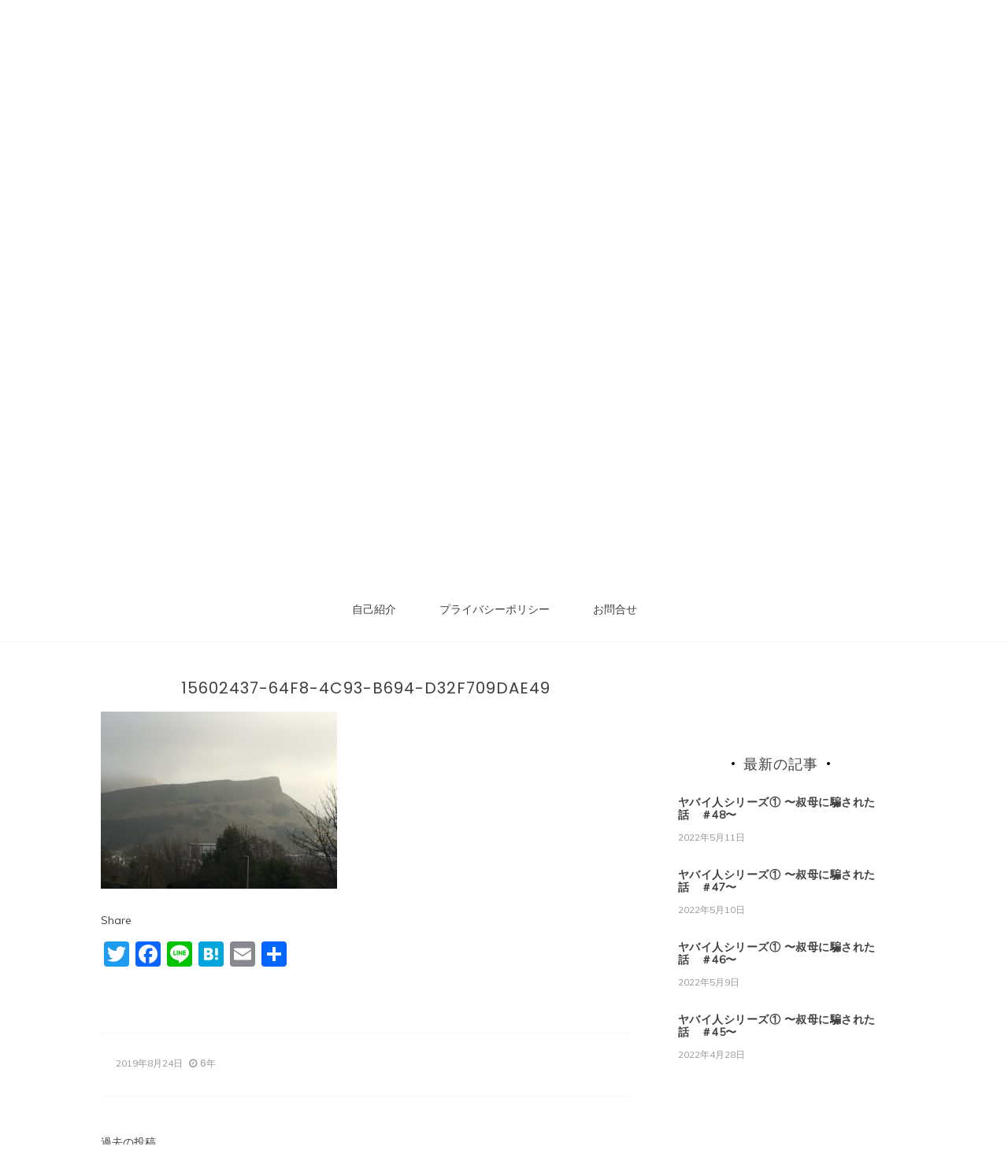

--- FILE ---
content_type: text/html; charset=UTF-8
request_url: https://kuon-kaito.com/15602437-64f8-4c93-b694-d32f709dae49/
body_size: 14156
content:

<!doctype html>
<html dir="ltr" lang="ja" prefix="og: https://ogp.me/ns#">
<head>
	<meta charset="UTF-8">
	<link rel="profile" href="https://gmpg.org/xfn/11">
	<meta name="viewport" content="width=device-width, initial-scale=1, shrink-to-fit=no">	
	<title>15602437-64F8-4C93-B694-D32F709DAE49 | お独り様の極め方</title>
	<style>img:is([sizes="auto" i], [sizes^="auto," i]) { contain-intrinsic-size: 3000px 1500px }</style>
	
		<!-- All in One SEO 4.8.5 - aioseo.com -->
	<meta name="robots" content="max-image-preview:large" />
	<meta name="author" content="久遠　海音"/>
	<link rel="canonical" href="https://kuon-kaito.com/15602437-64f8-4c93-b694-d32f709dae49/" />
	<meta name="generator" content="All in One SEO (AIOSEO) 4.8.5" />
		<meta property="og:locale" content="ja_JP" />
		<meta property="og:site_name" content="お独り様の極め方" />
		<meta property="og:type" content="article" />
		<meta property="og:title" content="15602437-64F8-4C93-B694-D32F709DAE49 | お独り様の極め方" />
		<meta property="og:url" content="https://kuon-kaito.com/15602437-64f8-4c93-b694-d32f709dae49/" />
		<meta property="article:published_time" content="2019-08-24T04:24:25+00:00" />
		<meta property="article:modified_time" content="2019-08-24T04:24:25+00:00" />
		<meta name="twitter:card" content="summary_large_image" />
		<meta name="twitter:site" content="@＠kuon_kaito_" />
		<meta name="twitter:title" content="15602437-64F8-4C93-B694-D32F709DAE49 | お独り様の極め方" />
		<meta name="twitter:creator" content="@kuon_kaito_" />
		<!-- All in One SEO -->

<link rel='dns-prefetch' href='//webfonts.xserver.jp' />
<link rel='dns-prefetch' href='//static.addtoany.com' />
<link rel='dns-prefetch' href='//fonts.googleapis.com' />
<link rel="alternate" type="application/rss+xml" title="お独り様の極め方 &raquo; フィード" href="https://kuon-kaito.com/feed/" />
<link rel="alternate" type="application/rss+xml" title="お独り様の極め方 &raquo; コメントフィード" href="https://kuon-kaito.com/comments/feed/" />
<link rel="alternate" type="application/rss+xml" title="お独り様の極め方 &raquo; 15602437-64F8-4C93-B694-D32F709DAE49 のコメントのフィード" href="https://kuon-kaito.com/feed/?attachment_id=245" />
<script type="text/javascript">
/* <![CDATA[ */
window._wpemojiSettings = {"baseUrl":"https:\/\/s.w.org\/images\/core\/emoji\/16.0.1\/72x72\/","ext":".png","svgUrl":"https:\/\/s.w.org\/images\/core\/emoji\/16.0.1\/svg\/","svgExt":".svg","source":{"concatemoji":"https:\/\/kuon-kaito.com\/wp-includes\/js\/wp-emoji-release.min.js?ver=6.8.3"}};
/*! This file is auto-generated */
!function(s,n){var o,i,e;function c(e){try{var t={supportTests:e,timestamp:(new Date).valueOf()};sessionStorage.setItem(o,JSON.stringify(t))}catch(e){}}function p(e,t,n){e.clearRect(0,0,e.canvas.width,e.canvas.height),e.fillText(t,0,0);var t=new Uint32Array(e.getImageData(0,0,e.canvas.width,e.canvas.height).data),a=(e.clearRect(0,0,e.canvas.width,e.canvas.height),e.fillText(n,0,0),new Uint32Array(e.getImageData(0,0,e.canvas.width,e.canvas.height).data));return t.every(function(e,t){return e===a[t]})}function u(e,t){e.clearRect(0,0,e.canvas.width,e.canvas.height),e.fillText(t,0,0);for(var n=e.getImageData(16,16,1,1),a=0;a<n.data.length;a++)if(0!==n.data[a])return!1;return!0}function f(e,t,n,a){switch(t){case"flag":return n(e,"\ud83c\udff3\ufe0f\u200d\u26a7\ufe0f","\ud83c\udff3\ufe0f\u200b\u26a7\ufe0f")?!1:!n(e,"\ud83c\udde8\ud83c\uddf6","\ud83c\udde8\u200b\ud83c\uddf6")&&!n(e,"\ud83c\udff4\udb40\udc67\udb40\udc62\udb40\udc65\udb40\udc6e\udb40\udc67\udb40\udc7f","\ud83c\udff4\u200b\udb40\udc67\u200b\udb40\udc62\u200b\udb40\udc65\u200b\udb40\udc6e\u200b\udb40\udc67\u200b\udb40\udc7f");case"emoji":return!a(e,"\ud83e\udedf")}return!1}function g(e,t,n,a){var r="undefined"!=typeof WorkerGlobalScope&&self instanceof WorkerGlobalScope?new OffscreenCanvas(300,150):s.createElement("canvas"),o=r.getContext("2d",{willReadFrequently:!0}),i=(o.textBaseline="top",o.font="600 32px Arial",{});return e.forEach(function(e){i[e]=t(o,e,n,a)}),i}function t(e){var t=s.createElement("script");t.src=e,t.defer=!0,s.head.appendChild(t)}"undefined"!=typeof Promise&&(o="wpEmojiSettingsSupports",i=["flag","emoji"],n.supports={everything:!0,everythingExceptFlag:!0},e=new Promise(function(e){s.addEventListener("DOMContentLoaded",e,{once:!0})}),new Promise(function(t){var n=function(){try{var e=JSON.parse(sessionStorage.getItem(o));if("object"==typeof e&&"number"==typeof e.timestamp&&(new Date).valueOf()<e.timestamp+604800&&"object"==typeof e.supportTests)return e.supportTests}catch(e){}return null}();if(!n){if("undefined"!=typeof Worker&&"undefined"!=typeof OffscreenCanvas&&"undefined"!=typeof URL&&URL.createObjectURL&&"undefined"!=typeof Blob)try{var e="postMessage("+g.toString()+"("+[JSON.stringify(i),f.toString(),p.toString(),u.toString()].join(",")+"));",a=new Blob([e],{type:"text/javascript"}),r=new Worker(URL.createObjectURL(a),{name:"wpTestEmojiSupports"});return void(r.onmessage=function(e){c(n=e.data),r.terminate(),t(n)})}catch(e){}c(n=g(i,f,p,u))}t(n)}).then(function(e){for(var t in e)n.supports[t]=e[t],n.supports.everything=n.supports.everything&&n.supports[t],"flag"!==t&&(n.supports.everythingExceptFlag=n.supports.everythingExceptFlag&&n.supports[t]);n.supports.everythingExceptFlag=n.supports.everythingExceptFlag&&!n.supports.flag,n.DOMReady=!1,n.readyCallback=function(){n.DOMReady=!0}}).then(function(){return e}).then(function(){var e;n.supports.everything||(n.readyCallback(),(e=n.source||{}).concatemoji?t(e.concatemoji):e.wpemoji&&e.twemoji&&(t(e.twemoji),t(e.wpemoji)))}))}((window,document),window._wpemojiSettings);
/* ]]> */
</script>
<!-- kuon-kaito.com is managing ads with Advanced Ads --><script id="kaito-ready">
			window.advanced_ads_ready=function(e,a){a=a||"complete";var d=function(e){return"interactive"===a?"loading"!==e:"complete"===e};d(document.readyState)?e():document.addEventListener("readystatechange",(function(a){d(a.target.readyState)&&e()}),{once:"interactive"===a})},window.advanced_ads_ready_queue=window.advanced_ads_ready_queue||[];		</script>
		<style id='wp-emoji-styles-inline-css' type='text/css'>

	img.wp-smiley, img.emoji {
		display: inline !important;
		border: none !important;
		box-shadow: none !important;
		height: 1em !important;
		width: 1em !important;
		margin: 0 0.07em !important;
		vertical-align: -0.1em !important;
		background: none !important;
		padding: 0 !important;
	}
</style>
<link rel='stylesheet' id='wp-block-library-css' href='https://kuon-kaito.com/wp-includes/css/dist/block-library/style.min.css?ver=6.8.3' type='text/css' media='all' />
<style id='wp-block-library-theme-inline-css' type='text/css'>
.wp-block-audio :where(figcaption){color:#555;font-size:13px;text-align:center}.is-dark-theme .wp-block-audio :where(figcaption){color:#ffffffa6}.wp-block-audio{margin:0 0 1em}.wp-block-code{border:1px solid #ccc;border-radius:4px;font-family:Menlo,Consolas,monaco,monospace;padding:.8em 1em}.wp-block-embed :where(figcaption){color:#555;font-size:13px;text-align:center}.is-dark-theme .wp-block-embed :where(figcaption){color:#ffffffa6}.wp-block-embed{margin:0 0 1em}.blocks-gallery-caption{color:#555;font-size:13px;text-align:center}.is-dark-theme .blocks-gallery-caption{color:#ffffffa6}:root :where(.wp-block-image figcaption){color:#555;font-size:13px;text-align:center}.is-dark-theme :root :where(.wp-block-image figcaption){color:#ffffffa6}.wp-block-image{margin:0 0 1em}.wp-block-pullquote{border-bottom:4px solid;border-top:4px solid;color:currentColor;margin-bottom:1.75em}.wp-block-pullquote cite,.wp-block-pullquote footer,.wp-block-pullquote__citation{color:currentColor;font-size:.8125em;font-style:normal;text-transform:uppercase}.wp-block-quote{border-left:.25em solid;margin:0 0 1.75em;padding-left:1em}.wp-block-quote cite,.wp-block-quote footer{color:currentColor;font-size:.8125em;font-style:normal;position:relative}.wp-block-quote:where(.has-text-align-right){border-left:none;border-right:.25em solid;padding-left:0;padding-right:1em}.wp-block-quote:where(.has-text-align-center){border:none;padding-left:0}.wp-block-quote.is-large,.wp-block-quote.is-style-large,.wp-block-quote:where(.is-style-plain){border:none}.wp-block-search .wp-block-search__label{font-weight:700}.wp-block-search__button{border:1px solid #ccc;padding:.375em .625em}:where(.wp-block-group.has-background){padding:1.25em 2.375em}.wp-block-separator.has-css-opacity{opacity:.4}.wp-block-separator{border:none;border-bottom:2px solid;margin-left:auto;margin-right:auto}.wp-block-separator.has-alpha-channel-opacity{opacity:1}.wp-block-separator:not(.is-style-wide):not(.is-style-dots){width:100px}.wp-block-separator.has-background:not(.is-style-dots){border-bottom:none;height:1px}.wp-block-separator.has-background:not(.is-style-wide):not(.is-style-dots){height:2px}.wp-block-table{margin:0 0 1em}.wp-block-table td,.wp-block-table th{word-break:normal}.wp-block-table :where(figcaption){color:#555;font-size:13px;text-align:center}.is-dark-theme .wp-block-table :where(figcaption){color:#ffffffa6}.wp-block-video :where(figcaption){color:#555;font-size:13px;text-align:center}.is-dark-theme .wp-block-video :where(figcaption){color:#ffffffa6}.wp-block-video{margin:0 0 1em}:root :where(.wp-block-template-part.has-background){margin-bottom:0;margin-top:0;padding:1.25em 2.375em}
</style>
<style id='classic-theme-styles-inline-css' type='text/css'>
/*! This file is auto-generated */
.wp-block-button__link{color:#fff;background-color:#32373c;border-radius:9999px;box-shadow:none;text-decoration:none;padding:calc(.667em + 2px) calc(1.333em + 2px);font-size:1.125em}.wp-block-file__button{background:#32373c;color:#fff;text-decoration:none}
</style>
<style id='global-styles-inline-css' type='text/css'>
:root{--wp--preset--aspect-ratio--square: 1;--wp--preset--aspect-ratio--4-3: 4/3;--wp--preset--aspect-ratio--3-4: 3/4;--wp--preset--aspect-ratio--3-2: 3/2;--wp--preset--aspect-ratio--2-3: 2/3;--wp--preset--aspect-ratio--16-9: 16/9;--wp--preset--aspect-ratio--9-16: 9/16;--wp--preset--color--black: #000000;--wp--preset--color--cyan-bluish-gray: #abb8c3;--wp--preset--color--white: #ffffff;--wp--preset--color--pale-pink: #f78da7;--wp--preset--color--vivid-red: #cf2e2e;--wp--preset--color--luminous-vivid-orange: #ff6900;--wp--preset--color--luminous-vivid-amber: #fcb900;--wp--preset--color--light-green-cyan: #7bdcb5;--wp--preset--color--vivid-green-cyan: #00d084;--wp--preset--color--pale-cyan-blue: #8ed1fc;--wp--preset--color--vivid-cyan-blue: #0693e3;--wp--preset--color--vivid-purple: #9b51e0;--wp--preset--gradient--vivid-cyan-blue-to-vivid-purple: linear-gradient(135deg,rgba(6,147,227,1) 0%,rgb(155,81,224) 100%);--wp--preset--gradient--light-green-cyan-to-vivid-green-cyan: linear-gradient(135deg,rgb(122,220,180) 0%,rgb(0,208,130) 100%);--wp--preset--gradient--luminous-vivid-amber-to-luminous-vivid-orange: linear-gradient(135deg,rgba(252,185,0,1) 0%,rgba(255,105,0,1) 100%);--wp--preset--gradient--luminous-vivid-orange-to-vivid-red: linear-gradient(135deg,rgba(255,105,0,1) 0%,rgb(207,46,46) 100%);--wp--preset--gradient--very-light-gray-to-cyan-bluish-gray: linear-gradient(135deg,rgb(238,238,238) 0%,rgb(169,184,195) 100%);--wp--preset--gradient--cool-to-warm-spectrum: linear-gradient(135deg,rgb(74,234,220) 0%,rgb(151,120,209) 20%,rgb(207,42,186) 40%,rgb(238,44,130) 60%,rgb(251,105,98) 80%,rgb(254,248,76) 100%);--wp--preset--gradient--blush-light-purple: linear-gradient(135deg,rgb(255,206,236) 0%,rgb(152,150,240) 100%);--wp--preset--gradient--blush-bordeaux: linear-gradient(135deg,rgb(254,205,165) 0%,rgb(254,45,45) 50%,rgb(107,0,62) 100%);--wp--preset--gradient--luminous-dusk: linear-gradient(135deg,rgb(255,203,112) 0%,rgb(199,81,192) 50%,rgb(65,88,208) 100%);--wp--preset--gradient--pale-ocean: linear-gradient(135deg,rgb(255,245,203) 0%,rgb(182,227,212) 50%,rgb(51,167,181) 100%);--wp--preset--gradient--electric-grass: linear-gradient(135deg,rgb(202,248,128) 0%,rgb(113,206,126) 100%);--wp--preset--gradient--midnight: linear-gradient(135deg,rgb(2,3,129) 0%,rgb(40,116,252) 100%);--wp--preset--font-size--small: 13px;--wp--preset--font-size--medium: 20px;--wp--preset--font-size--large: 36px;--wp--preset--font-size--x-large: 42px;--wp--preset--spacing--20: 0.44rem;--wp--preset--spacing--30: 0.67rem;--wp--preset--spacing--40: 1rem;--wp--preset--spacing--50: 1.5rem;--wp--preset--spacing--60: 2.25rem;--wp--preset--spacing--70: 3.38rem;--wp--preset--spacing--80: 5.06rem;--wp--preset--shadow--natural: 6px 6px 9px rgba(0, 0, 0, 0.2);--wp--preset--shadow--deep: 12px 12px 50px rgba(0, 0, 0, 0.4);--wp--preset--shadow--sharp: 6px 6px 0px rgba(0, 0, 0, 0.2);--wp--preset--shadow--outlined: 6px 6px 0px -3px rgba(255, 255, 255, 1), 6px 6px rgba(0, 0, 0, 1);--wp--preset--shadow--crisp: 6px 6px 0px rgba(0, 0, 0, 1);}:where(.is-layout-flex){gap: 0.5em;}:where(.is-layout-grid){gap: 0.5em;}body .is-layout-flex{display: flex;}.is-layout-flex{flex-wrap: wrap;align-items: center;}.is-layout-flex > :is(*, div){margin: 0;}body .is-layout-grid{display: grid;}.is-layout-grid > :is(*, div){margin: 0;}:where(.wp-block-columns.is-layout-flex){gap: 2em;}:where(.wp-block-columns.is-layout-grid){gap: 2em;}:where(.wp-block-post-template.is-layout-flex){gap: 1.25em;}:where(.wp-block-post-template.is-layout-grid){gap: 1.25em;}.has-black-color{color: var(--wp--preset--color--black) !important;}.has-cyan-bluish-gray-color{color: var(--wp--preset--color--cyan-bluish-gray) !important;}.has-white-color{color: var(--wp--preset--color--white) !important;}.has-pale-pink-color{color: var(--wp--preset--color--pale-pink) !important;}.has-vivid-red-color{color: var(--wp--preset--color--vivid-red) !important;}.has-luminous-vivid-orange-color{color: var(--wp--preset--color--luminous-vivid-orange) !important;}.has-luminous-vivid-amber-color{color: var(--wp--preset--color--luminous-vivid-amber) !important;}.has-light-green-cyan-color{color: var(--wp--preset--color--light-green-cyan) !important;}.has-vivid-green-cyan-color{color: var(--wp--preset--color--vivid-green-cyan) !important;}.has-pale-cyan-blue-color{color: var(--wp--preset--color--pale-cyan-blue) !important;}.has-vivid-cyan-blue-color{color: var(--wp--preset--color--vivid-cyan-blue) !important;}.has-vivid-purple-color{color: var(--wp--preset--color--vivid-purple) !important;}.has-black-background-color{background-color: var(--wp--preset--color--black) !important;}.has-cyan-bluish-gray-background-color{background-color: var(--wp--preset--color--cyan-bluish-gray) !important;}.has-white-background-color{background-color: var(--wp--preset--color--white) !important;}.has-pale-pink-background-color{background-color: var(--wp--preset--color--pale-pink) !important;}.has-vivid-red-background-color{background-color: var(--wp--preset--color--vivid-red) !important;}.has-luminous-vivid-orange-background-color{background-color: var(--wp--preset--color--luminous-vivid-orange) !important;}.has-luminous-vivid-amber-background-color{background-color: var(--wp--preset--color--luminous-vivid-amber) !important;}.has-light-green-cyan-background-color{background-color: var(--wp--preset--color--light-green-cyan) !important;}.has-vivid-green-cyan-background-color{background-color: var(--wp--preset--color--vivid-green-cyan) !important;}.has-pale-cyan-blue-background-color{background-color: var(--wp--preset--color--pale-cyan-blue) !important;}.has-vivid-cyan-blue-background-color{background-color: var(--wp--preset--color--vivid-cyan-blue) !important;}.has-vivid-purple-background-color{background-color: var(--wp--preset--color--vivid-purple) !important;}.has-black-border-color{border-color: var(--wp--preset--color--black) !important;}.has-cyan-bluish-gray-border-color{border-color: var(--wp--preset--color--cyan-bluish-gray) !important;}.has-white-border-color{border-color: var(--wp--preset--color--white) !important;}.has-pale-pink-border-color{border-color: var(--wp--preset--color--pale-pink) !important;}.has-vivid-red-border-color{border-color: var(--wp--preset--color--vivid-red) !important;}.has-luminous-vivid-orange-border-color{border-color: var(--wp--preset--color--luminous-vivid-orange) !important;}.has-luminous-vivid-amber-border-color{border-color: var(--wp--preset--color--luminous-vivid-amber) !important;}.has-light-green-cyan-border-color{border-color: var(--wp--preset--color--light-green-cyan) !important;}.has-vivid-green-cyan-border-color{border-color: var(--wp--preset--color--vivid-green-cyan) !important;}.has-pale-cyan-blue-border-color{border-color: var(--wp--preset--color--pale-cyan-blue) !important;}.has-vivid-cyan-blue-border-color{border-color: var(--wp--preset--color--vivid-cyan-blue) !important;}.has-vivid-purple-border-color{border-color: var(--wp--preset--color--vivid-purple) !important;}.has-vivid-cyan-blue-to-vivid-purple-gradient-background{background: var(--wp--preset--gradient--vivid-cyan-blue-to-vivid-purple) !important;}.has-light-green-cyan-to-vivid-green-cyan-gradient-background{background: var(--wp--preset--gradient--light-green-cyan-to-vivid-green-cyan) !important;}.has-luminous-vivid-amber-to-luminous-vivid-orange-gradient-background{background: var(--wp--preset--gradient--luminous-vivid-amber-to-luminous-vivid-orange) !important;}.has-luminous-vivid-orange-to-vivid-red-gradient-background{background: var(--wp--preset--gradient--luminous-vivid-orange-to-vivid-red) !important;}.has-very-light-gray-to-cyan-bluish-gray-gradient-background{background: var(--wp--preset--gradient--very-light-gray-to-cyan-bluish-gray) !important;}.has-cool-to-warm-spectrum-gradient-background{background: var(--wp--preset--gradient--cool-to-warm-spectrum) !important;}.has-blush-light-purple-gradient-background{background: var(--wp--preset--gradient--blush-light-purple) !important;}.has-blush-bordeaux-gradient-background{background: var(--wp--preset--gradient--blush-bordeaux) !important;}.has-luminous-dusk-gradient-background{background: var(--wp--preset--gradient--luminous-dusk) !important;}.has-pale-ocean-gradient-background{background: var(--wp--preset--gradient--pale-ocean) !important;}.has-electric-grass-gradient-background{background: var(--wp--preset--gradient--electric-grass) !important;}.has-midnight-gradient-background{background: var(--wp--preset--gradient--midnight) !important;}.has-small-font-size{font-size: var(--wp--preset--font-size--small) !important;}.has-medium-font-size{font-size: var(--wp--preset--font-size--medium) !important;}.has-large-font-size{font-size: var(--wp--preset--font-size--large) !important;}.has-x-large-font-size{font-size: var(--wp--preset--font-size--x-large) !important;}
:where(.wp-block-post-template.is-layout-flex){gap: 1.25em;}:where(.wp-block-post-template.is-layout-grid){gap: 1.25em;}
:where(.wp-block-columns.is-layout-flex){gap: 2em;}:where(.wp-block-columns.is-layout-grid){gap: 2em;}
:root :where(.wp-block-pullquote){font-size: 1.5em;line-height: 1.6;}
</style>
<link rel='stylesheet' id='contact-form-7-css' href='https://kuon-kaito.com/wp-content/plugins/contact-form-7/includes/css/styles.css?ver=5.5.6' type='text/css' media='all' />
<link rel='stylesheet' id='kenwheeler-slicktheme-css' href='https://kuon-kaito.com/wp-content/themes/new-blog/css/slick-theme.css?ver=6.8.3' type='text/css' media='all' />
<link rel='stylesheet' id='bootstrap-css' href='https://kuon-kaito.com/wp-content/themes/new-blog/css/bootstrap.css?ver=6.8.3' type='text/css' media='all' />
<link rel='stylesheet' id='new-blog-style-css' href='https://kuon-kaito.com/wp-content/themes/new-blog/style.css?ver=6.8.3' type='text/css' media='all' />
<link rel='stylesheet' id='new-blog-lite-style-css' href='https://kuon-kaito.com/wp-content/themes/new-blog-lite/style.css?ver=1.0.5' type='text/css' media='all' />
<link rel='stylesheet' id='kenwheeler-slick-css' href='https://kuon-kaito.com/wp-content/themes/new-blog/css/slick.css?ver=1.9.0' type='text/css' media='all' />
<link rel='stylesheet' id='new-blog-sidenav-css' href='https://kuon-kaito.com/wp-content/themes/new-blog/css/sidenav.css?ver=1.0.0' type='text/css' media='all' />
<link rel='stylesheet' id='font-awesome-css' href='https://kuon-kaito.com/wp-content/themes/new-blog/css/font-awesome.css?ver=1.9.0' type='text/css' media='all' />
<link rel='stylesheet' id='google-webfonts-css' href='//fonts.googleapis.com/css?family=Kaushan+Script|Poppins|Muli' type='text/css' media='all' />
<link rel='stylesheet' id='addtoany-css' href='https://kuon-kaito.com/wp-content/plugins/add-to-any/addtoany.min.css?ver=1.16' type='text/css' media='all' />
<script type="text/javascript" src="https://kuon-kaito.com/wp-includes/js/jquery/jquery.min.js?ver=3.7.1" id="jquery-core-js"></script>
<script type="text/javascript" src="https://kuon-kaito.com/wp-includes/js/jquery/jquery-migrate.min.js?ver=3.4.1" id="jquery-migrate-js"></script>
<script type="text/javascript" src="//webfonts.xserver.jp/js/xserverv3.js?fadein=0&amp;ver=2.0.8" id="typesquare_std-js"></script>
<script type="text/javascript" id="addtoany-core-js-before">
/* <![CDATA[ */
window.a2a_config=window.a2a_config||{};a2a_config.callbacks=[];a2a_config.overlays=[];a2a_config.templates={};a2a_localize = {
	Share: "共有",
	Save: "ブックマーク",
	Subscribe: "購読",
	Email: "メール",
	Bookmark: "ブックマーク",
	ShowAll: "すべて表示する",
	ShowLess: "小さく表示する",
	FindServices: "サービスを探す",
	FindAnyServiceToAddTo: "追加するサービスを今すぐ探す",
	PoweredBy: "Powered by",
	ShareViaEmail: "メールでシェアする",
	SubscribeViaEmail: "メールで購読する",
	BookmarkInYourBrowser: "ブラウザにブックマーク",
	BookmarkInstructions: "このページをブックマークするには、 Ctrl+D または \u2318+D を押下。",
	AddToYourFavorites: "お気に入りに追加",
	SendFromWebOrProgram: "任意のメールアドレスまたはメールプログラムから送信",
	EmailProgram: "メールプログラム",
	More: "詳細&#8230;",
	ThanksForSharing: "共有ありがとうございます !",
	ThanksForFollowing: "フォローありがとうございます !"
};
/* ]]> */
</script>
<script type="text/javascript" defer src="https://static.addtoany.com/menu/page.js" id="addtoany-core-js"></script>
<script type="text/javascript" defer src="https://kuon-kaito.com/wp-content/plugins/add-to-any/addtoany.min.js?ver=1.1" id="addtoany-jquery-js"></script>
<link rel="https://api.w.org/" href="https://kuon-kaito.com/wp-json/" /><link rel="alternate" title="JSON" type="application/json" href="https://kuon-kaito.com/wp-json/wp/v2/media/245" /><link rel="EditURI" type="application/rsd+xml" title="RSD" href="https://kuon-kaito.com/xmlrpc.php?rsd" />
<meta name="generator" content="WordPress 6.8.3" />
<link rel='shortlink' href='https://kuon-kaito.com/?p=245' />
<link rel="alternate" title="oEmbed (JSON)" type="application/json+oembed" href="https://kuon-kaito.com/wp-json/oembed/1.0/embed?url=https%3A%2F%2Fkuon-kaito.com%2F15602437-64f8-4c93-b694-d32f709dae49%2F" />
<link rel="alternate" title="oEmbed (XML)" type="text/xml+oembed" href="https://kuon-kaito.com/wp-json/oembed/1.0/embed?url=https%3A%2F%2Fkuon-kaito.com%2F15602437-64f8-4c93-b694-d32f709dae49%2F&#038;format=xml" />
	<style type="text/css">
    
    /* highlight active menu */
    li.current-menu-item {   
        color: #a08700  ; 
    }
    
    /* main width */
    .banner-holder .container-fluid {
	width: 80% ;

    }
 
    /* UPPERCASE */
    .category1, .category2, .category3, .category4  {
		text-transform: uppercase ;

    }
    .post-auther-edit-1, .post-auther-edit-2, .post-auther-edit-3, .post-auther-edit-4  {
		text-transform: uppercase ;
    }
    .leave-comment  {
		text-transform: uppercase ;

    }
    .read-more  {
		text-transform: uppercase ;

    }
    .widget-title, .most1, .most2, .most3, .most4 {
        text-transform: uppercase ;
    }
    #primary-menu {
        text-transform: uppercase ;
    }   
    </style>
<style type="text/css">.recentcomments a{display:inline !important;padding:0 !important;margin:0 !important;}</style>		<style type="text/css">
					.site-title a,
			.site-description {
				color: #91631e;
			}
				</style>
		<script  async src="https://pagead2.googlesyndication.com/pagead/js/adsbygoogle.js?client=ca-pub-7619114969888053" crossorigin="anonymous"></script><link rel="icon" href="https://kuon-kaito.com/wp-content/uploads/2019/10/cropped-E1A923E4-5DA6-430E-A688-21833C6C09A3-32x32.jpeg" sizes="32x32" />
<link rel="icon" href="https://kuon-kaito.com/wp-content/uploads/2019/10/cropped-E1A923E4-5DA6-430E-A688-21833C6C09A3-192x192.jpeg" sizes="192x192" />
<link rel="apple-touch-icon" href="https://kuon-kaito.com/wp-content/uploads/2019/10/cropped-E1A923E4-5DA6-430E-A688-21833C6C09A3-180x180.jpeg" />
<meta name="msapplication-TileImage" content="https://kuon-kaito.com/wp-content/uploads/2019/10/cropped-E1A923E4-5DA6-430E-A688-21833C6C09A3-270x270.jpeg" />
</head>

<body class="attachment wp-singular attachment-template-default single single-attachment postid-245 attachmentid-245 attachment-jpeg wp-embed-responsive wp-theme-new-blog wp-child-theme-new-blog-lite aa-prefix-kaito-"  >
<div id="page" class="site">
	<a class="skip-link screen-reader-text" href="#content">コンテンツへスキップ</a>

	<header id="masthead" class="site-header ">
<!-- Logo -->
		 
			<div>
			 </div> 					<div class="container-header">
				<div class="min-height-150">
				<div id="wp-custom-header" class="wp-custom-header"><img src="https://kuon-kaito.com/wp-content/uploads/2019/08/cropped-4D07339C-94FA-4030-9997-76FAE1E4CF75.jpeg" width="1400" height="676" alt="" srcset="https://kuon-kaito.com/wp-content/uploads/2019/08/cropped-4D07339C-94FA-4030-9997-76FAE1E4CF75.jpeg 1400w, https://kuon-kaito.com/wp-content/uploads/2019/08/cropped-4D07339C-94FA-4030-9997-76FAE1E4CF75-300x145.jpeg 300w, https://kuon-kaito.com/wp-content/uploads/2019/08/cropped-4D07339C-94FA-4030-9997-76FAE1E4CF75-768x371.jpeg 768w, https://kuon-kaito.com/wp-content/uploads/2019/08/cropped-4D07339C-94FA-4030-9997-76FAE1E4CF75-1024x494.jpeg 1024w, https://kuon-kaito.com/wp-content/uploads/2019/08/cropped-4D07339C-94FA-4030-9997-76FAE1E4CF75-361x175.jpeg 361w" sizes="(max-width: 1400px) 100vw, 1400px" decoding="async" fetchpriority="high" /></div>	
				</div>
				<!-- Title -->
				<div class=" logo text-center mx-auto overlays ">
					<h1 class="site-title"><a href="https://kuon-kaito.com/" rel="home">お独り様の極め方</a></h1>
										<p class="site-description">久遠海音のブログ</p>
									</div>
			</div>
			
		<div class="text-center pt-3 pb-3 navbar-expand-lg" > 
			<!-- Navbar -->
			<nav class="navbar ">
        		<div class="container">
						<div class="float-left">
						<!-- left nav -->
													</div>
						<div class='float-right'>
							<!-- Right nav -->
							<ul class="search-tab">
								<li><a href="javascript:;" class="toggle" id="sidenav-toggle" ><span class="fa fa-bars" aria-hidden="true"></span></a></li>
							</ul>
						</div>			
			  </div>
			</nav>
		</div>

    <!-- side nav -->

    <nav class="sidenav" data-sidenav data-sidenav-toggle="#sidenav-toggle">
		<a id ="closebtn" href="javascript:void(0)" class="closebtn">&times;</a>

      <div class="sidenav-brand logo text-left">
          <p class="site-title"><a href="https://kuon-kaito.com/" rel="home">お独り様の極め方</a></p>
      </div>
        <div class="sidenav-header"  action="https://kuon-kaito.com">
        <form class="search-form"  action="https://kuon-kaito.com" >
          <input name="s" value=" " class="form-control mr-sm-2" type="search" placeholder="検索"" aria-label="Search">
          <button class="btn search-submit" type="submit"><span class="fa fa-search" aria-hidden="true"></span></button>
        </form>
</div>			<nav id ="side_nav" class=" navbar navbar-expand-sm " role="navigation">
						<div id="bs-example-navbar-collapse-1" class="menu-%e3%83%a1%e3%83%8b%e3%83%a5%e3%83%bc-container"><ul id="menu-%e3%83%a1%e3%83%8b%e3%83%a5%e3%83%bc" class="nav flex-column sidenav-menu"><li itemscope="itemscope" itemtype="https://www.schema.org/SiteNavigationElement" id="menu-item-36" class="menu-item menu-item-type-post_type menu-item-object-page menu-item-36 nav-item"><a title="自己紹介" href="https://kuon-kaito.com/%e8%87%aa%e5%b7%b1%e7%b4%b9%e4%bb%8b/" class="nav-link">自己紹介</a></li>
<li itemscope="itemscope" itemtype="https://www.schema.org/SiteNavigationElement" id="menu-item-45" class="menu-item menu-item-type-post_type menu-item-object-page menu-item-privacy-policy menu-item-45 nav-item"><a title="プライバシーポリシー" href="https://kuon-kaito.com/%e3%83%97%e3%83%a9%e3%82%a4%e3%83%90%e3%82%b7%e3%83%bc%e3%83%9d%e3%83%aa%e3%82%b7%e3%83%bc/" class="nav-link">プライバシーポリシー</a></li>
<li itemscope="itemscope" itemtype="https://www.schema.org/SiteNavigationElement" id="menu-item-32" class="menu-item menu-item-type-post_type menu-item-object-page menu-item-32 nav-item"><a title="お問合せ" href="https://kuon-kaito.com/%e3%81%8a%e5%95%8f%e5%90%88%e3%81%9b/" class="nav-link">お問合せ</a></li>
</ul></div>			</nav>
 
    </nav>

		<!-- end side nav -->

	<!-- banner slider -->

	
			
		<!-- end banner slider -->

		
  </header><!-- #masthead -->
	
	<div id="content" class="site-content">
		<!-- Main menu -->
		<nav id="main_nav" class="sticky-top navbar navbar-expand-lg  " role="navigation">
						<!-- Brand and toggle get grouped for better mobile display -->
													<button class="navbar-toggler" type="button" data-toggle="collapse" data-target="#collapse-1" aria-controls="bs-example-navbar-collapse-1" aria-expanded="false" aria-label="Toggle navigation">
								<span class="fa fa-bars"></span>
							</button>
						<div id="collapse-1" class="collapse navbar-collapse"><ul id="menu-%e3%83%a1%e3%83%8b%e3%83%a5%e3%83%bc-1" class="nav navbar-nav mx-auto"><li itemscope="itemscope" itemtype="https://www.schema.org/SiteNavigationElement" class="menu-item menu-item-type-post_type menu-item-object-page menu-item-36 nav-item"><a title="自己紹介" href="https://kuon-kaito.com/%e8%87%aa%e5%b7%b1%e7%b4%b9%e4%bb%8b/" class="nav-link">自己紹介</a></li>
<li itemscope="itemscope" itemtype="https://www.schema.org/SiteNavigationElement" class="menu-item menu-item-type-post_type menu-item-object-page menu-item-privacy-policy menu-item-45 nav-item"><a title="プライバシーポリシー" href="https://kuon-kaito.com/%e3%83%97%e3%83%a9%e3%82%a4%e3%83%90%e3%82%b7%e3%83%bc%e3%83%9d%e3%83%aa%e3%82%b7%e3%83%bc/" class="nav-link">プライバシーポリシー</a></li>
<li itemscope="itemscope" itemtype="https://www.schema.org/SiteNavigationElement" class="menu-item menu-item-type-post_type menu-item-object-page menu-item-32 nav-item"><a title="お問合せ" href="https://kuon-kaito.com/%e3%81%8a%e5%95%8f%e5%90%88%e3%81%9b/" class="nav-link">お問合せ</a></li>
</ul></div>				</nav>
		<!-- End Main menu -->

<div id="primary" class="content-area" onLoad="window.scroll(0, 500)">
	<main id="main" class="site-main">
		<section  class="middle-content inner-content">
		<div class="container-fluid">
			<div id ="scroll-top" class="row">
			<div class="col-lg-8">
												<div class="detail-block">
							<section>
								<article id="post-245" class="post-245 attachment type-attachment status-inherit hentry">

									<div class="thumb">
																				<div class="thumb-body text-justify">
											<header class="entry-header">
												<span class ="mt-4 cat">  </span>
												<h1 class="entry-title card-title">15602437-64F8-4C93-B694-D32F709DAE49</h1>											</header>
											<p class="attachment"><a href='https://kuon-kaito.com/wp-content/uploads/2019/08/15602437-64F8-4C93-B694-D32F709DAE49.jpeg'><img decoding="async" width="300" height="225" src="https://kuon-kaito.com/wp-content/uploads/2019/08/15602437-64F8-4C93-B694-D32F709DAE49-300x225.jpeg" class="attachment-medium size-medium" alt="" srcset="https://kuon-kaito.com/wp-content/uploads/2019/08/15602437-64F8-4C93-B694-D32F709DAE49-300x225.jpeg 300w, https://kuon-kaito.com/wp-content/uploads/2019/08/15602437-64F8-4C93-B694-D32F709DAE49-768x576.jpeg 768w, https://kuon-kaito.com/wp-content/uploads/2019/08/15602437-64F8-4C93-B694-D32F709DAE49-1024x768.jpeg 1024w" sizes="(max-width: 300px) 100vw, 300px" /></a></p>
<div class="addtoany_share_save_container addtoany_content addtoany_content_bottom"><div class="addtoany_header">Share</div><div class="a2a_kit a2a_kit_size_32 addtoany_list" data-a2a-url="https://kuon-kaito.com/15602437-64f8-4c93-b694-d32f709dae49/" data-a2a-title="15602437-64F8-4C93-B694-D32F709DAE49"><a class="a2a_button_twitter" href="https://www.addtoany.com/add_to/twitter?linkurl=https%3A%2F%2Fkuon-kaito.com%2F15602437-64f8-4c93-b694-d32f709dae49%2F&amp;linkname=15602437-64F8-4C93-B694-D32F709DAE49" title="Twitter" rel="nofollow noopener" target="_blank"></a><a class="a2a_button_facebook" href="https://www.addtoany.com/add_to/facebook?linkurl=https%3A%2F%2Fkuon-kaito.com%2F15602437-64f8-4c93-b694-d32f709dae49%2F&amp;linkname=15602437-64F8-4C93-B694-D32F709DAE49" title="Facebook" rel="nofollow noopener" target="_blank"></a><a class="a2a_button_line" href="https://www.addtoany.com/add_to/line?linkurl=https%3A%2F%2Fkuon-kaito.com%2F15602437-64f8-4c93-b694-d32f709dae49%2F&amp;linkname=15602437-64F8-4C93-B694-D32F709DAE49" title="Line" rel="nofollow noopener" target="_blank"></a><a class="a2a_button_hatena" href="https://www.addtoany.com/add_to/hatena?linkurl=https%3A%2F%2Fkuon-kaito.com%2F15602437-64f8-4c93-b694-d32f709dae49%2F&amp;linkname=15602437-64F8-4C93-B694-D32F709DAE49" title="Hatena" rel="nofollow noopener" target="_blank"></a><a class="a2a_button_email" href="https://www.addtoany.com/add_to/email?linkurl=https%3A%2F%2Fkuon-kaito.com%2F15602437-64f8-4c93-b694-d32f709dae49%2F&amp;linkname=15602437-64F8-4C93-B694-D32F709DAE49" title="Email" rel="nofollow noopener" target="_blank"></a><a class="a2a_dd addtoany_share_save addtoany_share" href="https://www.addtoany.com/share"></a></div></div>											<div class="clearfix"> </div>
											<footer>
												<div class="coment-share">
													<div class="tag-date-comment">
														<ul class="date-comment">
														<li> <span class="posted-on "><a href="https://kuon-kaito.com/2019/08/" rel="bookmark"><time class="entry-date published updated" datetime="2019年8月24日">2019年8月24日</time></a></span></li>
														<li></li>
														<li> 
															<span class="date"><a><i class="fa fa-clock-o"></i><span class="pl-1"> 6年															</span></a></span>
														</li>
														<li>  </li>																						
														<li></li>
														
														</ul>
														<span class ="tag"> </span>

													</div>
													
												</div>
											</footer>
										</div>
									</div>
								</article><!-- #post-245 -->

							</section>
							<div class =" mt-5 mb-5"> 
							
	<nav class="navigation post-navigation" aria-label="投稿">
		<h2 class="screen-reader-text">投稿ナビゲーション</h2>
		<div class="nav-links"><div class="nav-previous"><a href="https://kuon-kaito.com/15602437-64f8-4c93-b694-d32f709dae49/" rel="prev">過去の投稿</a></div></div>
	</nav> 
							</div>
														<section>
							<article id="post-245" class="post-245 attachment type-attachment status-inherit hentry">

								<div class="author">
									<div class="title-holder text-center other-title">
										<h2>投稿者</h2>
									</div>
									<div class="media">
																				<div class="img-holder mr-4">
										<img alt='' src='https://secure.gravatar.com/avatar/5c53679178458c636b64fc2543566536d9e935b16d220c735087dc1afa171928?s=100&#038;d=mm&#038;r=g' srcset='https://secure.gravatar.com/avatar/5c53679178458c636b64fc2543566536d9e935b16d220c735087dc1afa171928?s=200&#038;d=mm&#038;r=g 2x' class='avatar avatar-100 photo' height='100' width='100' loading='lazy' decoding='async'/>										</div>
																				<div class="media-body">
											<header class="entry-header">
											<div class="title-share">
												<div class= "w-100">
													<span class="byline"> by <span class="author vcard mr-auto">
			<a class="url fn n" href="https://kuon-kaito.com/author/kuonkaito/">久遠　海音</a></span>&nbsp</span> 
												</div>
																								<div>
												kuonkaito.606@gmail.com												</div>
																							</div>
											</header>
																						<div >
											久遠海音です♪
旅行や漫画・アニメが大好きで、特に海外旅行へ行くことを生きがいにしている貧乏人です。そんなインドア貧乏人が海外旅行に行った時の体験記を中心にブログを書いています。											</div>
																					</div>
									</div>
								</div>
							</article>
							</section>
														<section>
							</section>
							
							
<div id="comments" class="comments-area">

		<div id="respond" class="comment-respond">
		<h3 id="reply-title" class="comment-reply-title">コメントを残す <small><a rel="nofollow" id="cancel-comment-reply-link" href="/15602437-64f8-4c93-b694-d32f709dae49/#respond" style="display:none;">コメントをキャンセル</a></small></h3><form action="https://kuon-kaito.com/wp-comments-post.php" method="post" id="commentform" class="comment-form"><p class="comment-notes"><span id="email-notes">メールアドレスが公開されることはありません。</span> <span class="required-field-message"><span class="required">※</span> が付いている欄は必須項目です</span></p><p class="comment-form-comment"><label for="comment">コメント <span class="required">※</span></label> <textarea id="comment" name="comment" cols="45" rows="8" maxlength="65525" required></textarea></p><p class="comment-form-author"><label for="author">名前 <span class="required">※</span></label> <input id="author" name="author" type="text" value="" size="30" maxlength="245" autocomplete="name" required /></p>
<p class="comment-form-email"><label for="email">メール <span class="required">※</span></label> <input id="email" name="email" type="email" value="" size="30" maxlength="100" aria-describedby="email-notes" autocomplete="email" required /></p>
<p class="comment-form-url"><label for="url">サイト</label> <input id="url" name="url" type="url" value="" size="30" maxlength="200" autocomplete="url" /></p>
<p class="comment-form-cookies-consent"><input id="wp-comment-cookies-consent" name="wp-comment-cookies-consent" type="checkbox" value="yes" /> <label for="wp-comment-cookies-consent">次回のコメントで使用するためブラウザーに自分の名前、メールアドレス、サイトを保存する。</label></p>
<p class="form-submit"><input name="submit" type="submit" id="submit" class="submit" value="コメントを送信" /> <input type='hidden' name='comment_post_ID' value='245' id='comment_post_ID' />
<input type='hidden' name='comment_parent' id='comment_parent' value='0' />
</p><p style="display: none;"><input type="hidden" id="akismet_comment_nonce" name="akismet_comment_nonce" value="b71c1bc42d" /></p><p style="display: none !important;" class="akismet-fields-container" data-prefix="ak_"><label>&#916;<textarea name="ak_hp_textarea" cols="45" rows="8" maxlength="100"></textarea></label><input type="hidden" id="ak_js_1" name="ak_js" value="236"/><script>document.getElementById( "ak_js_1" ).setAttribute( "value", ( new Date() ).getTime() );</script></p></form>	</div><!-- #respond -->
	</div><!-- #comments -->
							
						</div>
						 

				</div>
								<div class=" sidebar-1 col-lg-4">
						<aside id="sidebar-1" class="widget-area">
	<div class="sidebar">

		<div class="post-slider block">
				<div class="item">
			<div class="img-holder">
							<div class="caption">
										<span class ="cat"> <a href="https://kuon-kaito.com/category/%e3%83%a4%e3%83%90%e3%82%a4%e4%ba%ba%e3%82%b7%e3%83%aa%e3%83%bc%e3%82%ba/" rel="category tag">ヤバイ人シリーズ</a> / <a href="https://kuon-kaito.com/category/%e3%83%a4%e3%83%90%e3%82%a4%e4%ba%ba%e3%82%b7%e3%83%aa%e3%83%bc%e3%82%ba/%e5%8f%94%e6%af%8d%e3%81%ab%e9%a8%99%e3%81%95%e3%82%8c%e3%81%9f%e8%a9%b1/" rel="category tag">叔母に騙された話</a> </span>
										<h5><a href="https://kuon-kaito.com/%e3%83%a4%e3%83%90%e3%82%a4%e4%ba%ba%e3%82%b7%e3%83%aa%e3%83%bc%e3%82%ba%e2%91%a0-%e3%80%9c%e5%8f%94%e6%af%8d%e3%81%ab%e9%a8%99%e3%81%95%e3%82%8c%e3%81%9f%e8%a9%b1%e3%80%80%ef%bc%8348%e3%80%9c/" rel="bookmark">ヤバイ人シリーズ① 〜叔母に騙された話　＃48〜</a></h5>				</div>
			</div>
		</div>
			</div>
			<div class="latest-post block">
		<div class="side-title">
			<h4>最新の記事</h4>
		</div>
					<div class="media">
			
							<div class="media-body">
					<h5 class="mt-0"><a href="https://kuon-kaito.com/%e3%83%a4%e3%83%90%e3%82%a4%e4%ba%ba%e3%82%b7%e3%83%aa%e3%83%bc%e3%82%ba%e2%91%a0-%e3%80%9c%e5%8f%94%e6%af%8d%e3%81%ab%e9%a8%99%e3%81%95%e3%82%8c%e3%81%9f%e8%a9%b1%e3%80%80%ef%bc%8348%e3%80%9c/" rel="bookmark">ヤバイ人シリーズ① 〜叔母に騙された話　＃48〜</a></h5>						<div class="bl-date">
							<span class="posted-on "><a href="https://kuon-kaito.com/2022/05/" rel="bookmark"><time class="entry-date published updated" datetime="2022年5月11日">2022年5月11日</time></a></span>						</div>
									</div>
			</div>
						<div class="media">
			
							<div class="media-body">
					<h5 class="mt-0"><a href="https://kuon-kaito.com/%e3%83%a4%e3%83%90%e3%82%a4%e4%ba%ba%e3%82%b7%e3%83%aa%e3%83%bc%e3%82%ba%e2%91%a0-%e3%80%9c%e5%8f%94%e6%af%8d%e3%81%ab%e9%a8%99%e3%81%95%e3%82%8c%e3%81%9f%e8%a9%b1%e3%80%80%ef%bc%8347%e3%80%9c/" rel="bookmark">ヤバイ人シリーズ① 〜叔母に騙された話　＃47〜</a></h5>						<div class="bl-date">
							<span class="posted-on "><a href="https://kuon-kaito.com/2022/05/" rel="bookmark"><time class="entry-date published updated" datetime="2022年5月10日">2022年5月10日</time></a></span>						</div>
									</div>
			</div>
						<div class="media">
			
							<div class="media-body">
					<h5 class="mt-0"><a href="https://kuon-kaito.com/%e3%83%a4%e3%83%90%e3%82%a4%e4%ba%ba%e3%82%b7%e3%83%aa%e3%83%bc%e3%82%ba%e2%91%a0-%e3%80%9c%e5%8f%94%e6%af%8d%e3%81%ab%e9%a8%99%e3%81%95%e3%82%8c%e3%81%9f%e8%a9%b1%e3%80%80%ef%bc%8346%e3%80%9c/" rel="bookmark">ヤバイ人シリーズ① 〜叔母に騙された話　＃46〜</a></h5>						<div class="bl-date">
							<span class="posted-on "><a href="https://kuon-kaito.com/2022/05/" rel="bookmark"><time class="entry-date published updated" datetime="2022年5月9日">2022年5月9日</time></a></span>						</div>
									</div>
			</div>
						<div class="media">
			
							<div class="media-body">
					<h5 class="mt-0"><a href="https://kuon-kaito.com/%e3%83%a4%e3%83%90%e3%82%a4%e4%ba%ba%e3%82%b7%e3%83%aa%e3%83%bc%e3%82%ba%e2%91%a0-%e3%80%9c%e5%8f%94%e6%af%8d%e3%81%ab%e9%a8%99%e3%81%95%e3%82%8c%e3%81%9f%e8%a9%b1%e3%80%80%ef%bc%8345%e3%80%9c/" rel="bookmark">ヤバイ人シリーズ① 〜叔母に騙された話　＃45〜</a></h5>						<div class="bl-date">
							<span class="posted-on "><a href="https://kuon-kaito.com/2022/04/" rel="bookmark"><time class="entry-date published updated" datetime="2022年4月28日">2022年4月28日</time></a></span>						</div>
									</div>
			</div>
				</div>
		<section id="search-2" class="widget widget_search categories block"><div class="sidenav-header"  action="https://kuon-kaito.com">
        <form class="search-form"  action="https://kuon-kaito.com" >
          <input name="s" value=" " class="form-control mr-sm-2" type="search" placeholder="検索"" aria-label="Search">
          <button class="btn search-submit" type="submit"><span class="fa fa-search" aria-hidden="true"></span></button>
        </form>
</div></section>
		<section id="recent-posts-2" class="widget widget_recent_entries categories block">
		<div class ="side-title" > <h4 class="widget-title ">最近の投稿</h4></div>
		<ul>
											<li>
					<a href="https://kuon-kaito.com/%e3%83%a4%e3%83%90%e3%82%a4%e4%ba%ba%e3%82%b7%e3%83%aa%e3%83%bc%e3%82%ba%e2%91%a0-%e3%80%9c%e5%8f%94%e6%af%8d%e3%81%ab%e9%a8%99%e3%81%95%e3%82%8c%e3%81%9f%e8%a9%b1%e3%80%80%ef%bc%8348%e3%80%9c/">ヤバイ人シリーズ① 〜叔母に騙された話　＃48〜</a>
									</li>
											<li>
					<a href="https://kuon-kaito.com/%e3%83%a4%e3%83%90%e3%82%a4%e4%ba%ba%e3%82%b7%e3%83%aa%e3%83%bc%e3%82%ba%e2%91%a0-%e3%80%9c%e5%8f%94%e6%af%8d%e3%81%ab%e9%a8%99%e3%81%95%e3%82%8c%e3%81%9f%e8%a9%b1%e3%80%80%ef%bc%8347%e3%80%9c/">ヤバイ人シリーズ① 〜叔母に騙された話　＃47〜</a>
									</li>
											<li>
					<a href="https://kuon-kaito.com/%e3%83%a4%e3%83%90%e3%82%a4%e4%ba%ba%e3%82%b7%e3%83%aa%e3%83%bc%e3%82%ba%e2%91%a0-%e3%80%9c%e5%8f%94%e6%af%8d%e3%81%ab%e9%a8%99%e3%81%95%e3%82%8c%e3%81%9f%e8%a9%b1%e3%80%80%ef%bc%8346%e3%80%9c/">ヤバイ人シリーズ① 〜叔母に騙された話　＃46〜</a>
									</li>
											<li>
					<a href="https://kuon-kaito.com/%e3%83%a4%e3%83%90%e3%82%a4%e4%ba%ba%e3%82%b7%e3%83%aa%e3%83%bc%e3%82%ba%e2%91%a0-%e3%80%9c%e5%8f%94%e6%af%8d%e3%81%ab%e9%a8%99%e3%81%95%e3%82%8c%e3%81%9f%e8%a9%b1%e3%80%80%ef%bc%8345%e3%80%9c/">ヤバイ人シリーズ① 〜叔母に騙された話　＃45〜</a>
									</li>
											<li>
					<a href="https://kuon-kaito.com/%e3%83%a4%e3%83%90%e3%82%a4%e4%ba%ba%e3%82%b7%e3%83%aa%e3%83%bc%e3%82%ba%e2%91%a0-%e3%80%9c%e5%8f%94%e6%af%8d%e3%81%ab%e9%a8%99%e3%81%95%e3%82%8c%e3%81%9f%e8%a9%b1%e3%80%80%ef%bc%8344%e3%80%9c/">ヤバイ人シリーズ① 〜叔母に騙された話　＃44〜</a>
									</li>
					</ul>

		</section><section id="recent-comments-2" class="widget widget_recent_comments categories block"><div class ="side-title" > <h4 class="widget-title ">最近のコメント</h4></div><ul id="recentcomments"><li class="recentcomments"><a href="https://kuon-kaito.com/%e5%85%ac%e5%85%b1%e4%ba%a4%e9%80%9a%e6%a9%9f%e9%96%a2only%e3%81%ae%e5%8c%97%e6%b5%b7%e9%81%93%e6%a8%aa%e6%96%ad%e6%97%85%e3%80%80%e3%81%be%e3%81%a8%e3%82%81/#comment-3">公共交通機関ONLYの北海道横断旅　まとめ</a> に <span class="comment-author-link">久遠　海音</span> より</li><li class="recentcomments"><a href="https://kuon-kaito.com/%e5%85%ac%e5%85%b1%e4%ba%a4%e9%80%9a%e6%a9%9f%e9%96%a2only%e3%81%ae%e5%8c%97%e6%b5%b7%e9%81%93%e6%a8%aa%e6%96%ad%e6%97%85%e3%80%80%e3%81%be%e3%81%a8%e3%82%81/#comment-2">公共交通機関ONLYの北海道横断旅　まとめ</a> に <span class="comment-author-link">旅行好きなおじさん</span> より</li></ul></section><section id="archives-2" class="widget widget_archive categories block"><div class ="side-title" > <h4 class="widget-title ">アーカイブ</h4></div>
			<ul>
					<li><a href='https://kuon-kaito.com/2022/05/'>2022年5月</a></li>
	<li><a href='https://kuon-kaito.com/2022/04/'>2022年4月</a></li>
	<li><a href='https://kuon-kaito.com/2022/03/'>2022年3月</a></li>
	<li><a href='https://kuon-kaito.com/2021/06/'>2021年6月</a></li>
	<li><a href='https://kuon-kaito.com/2021/02/'>2021年2月</a></li>
	<li><a href='https://kuon-kaito.com/2020/12/'>2020年12月</a></li>
	<li><a href='https://kuon-kaito.com/2020/11/'>2020年11月</a></li>
	<li><a href='https://kuon-kaito.com/2020/10/'>2020年10月</a></li>
	<li><a href='https://kuon-kaito.com/2020/03/'>2020年3月</a></li>
	<li><a href='https://kuon-kaito.com/2020/02/'>2020年2月</a></li>
	<li><a href='https://kuon-kaito.com/2020/01/'>2020年1月</a></li>
	<li><a href='https://kuon-kaito.com/2019/12/'>2019年12月</a></li>
	<li><a href='https://kuon-kaito.com/2019/11/'>2019年11月</a></li>
	<li><a href='https://kuon-kaito.com/2019/10/'>2019年10月</a></li>
	<li><a href='https://kuon-kaito.com/2019/09/'>2019年9月</a></li>
	<li><a href='https://kuon-kaito.com/2019/08/'>2019年8月</a></li>
			</ul>

			</section><section id="categories-2" class="widget widget_categories categories block"><div class ="side-title" > <h4 class="widget-title ">カテゴリー</h4></div>
			<ul>
					<li class="cat-item cat-item-200"><a href="https://kuon-kaito.com/category/uber-eats/">Uber Eats</a>
</li>
	<li class="cat-item cat-item-35"><a href="https://kuon-kaito.com/category/%e3%83%8f%e3%83%af%e3%82%a4/">ハワイ</a>
</li>
	<li class="cat-item cat-item-208"><a href="https://kuon-kaito.com/category/%e3%83%a4%e3%83%90%e3%82%a4%e4%ba%ba%e3%82%b7%e3%83%aa%e3%83%bc%e3%82%ba/">ヤバイ人シリーズ</a>
</li>
	<li class="cat-item cat-item-180"><a href="https://kuon-kaito.com/category/%e5%8c%97%e6%b5%b7%e9%81%93%e6%a8%aa%e6%96%ad%e6%97%85/">北海道横断旅</a>
</li>
	<li class="cat-item cat-item-209"><a href="https://kuon-kaito.com/category/%e3%83%a4%e3%83%90%e3%82%a4%e4%ba%ba%e3%82%b7%e3%83%aa%e3%83%bc%e3%82%ba/%e5%8f%94%e6%af%8d%e3%81%ab%e9%a8%99%e3%81%95%e3%82%8c%e3%81%9f%e8%a9%b1/">叔母に騙された話</a>
</li>
	<li class="cat-item cat-item-43"><a href="https://kuon-kaito.com/category/%e6%97%85%e8%a1%8c%e6%83%85%e5%a0%b1/">旅行情報</a>
</li>
	<li class="cat-item cat-item-162"><a href="https://kuon-kaito.com/category/%e6%bc%ab%e7%94%bb%e7%b4%b9%e4%bb%8b/">漫画紹介</a>
</li>
	<li class="cat-item cat-item-204"><a href="https://kuon-kaito.com/category/%e8%b3%87%e6%a0%bc/">資格</a>
</li>
	<li class="cat-item cat-item-4"><a href="https://kuon-kaito.com/category/%ef%bc%91%e3%83%b6%e6%9c%88%e3%83%a8%e3%83%bc%e3%83%ad%e3%83%83%e3%83%91%e6%97%85%e8%a1%8c/">１ヶ月ヨーロッパ旅行</a>
</li>
			</ul>

			</section><section id="meta-2" class="widget widget_meta categories block"><div class ="side-title" > <h4 class="widget-title ">メタ情報</h4></div>
		<ul>
						<li><a href="https://kuon-kaito.com/wp-login.php">ログイン</a></li>
			<li><a href="https://kuon-kaito.com/feed/">投稿フィード</a></li>
			<li><a href="https://kuon-kaito.com/comments/feed/">コメントフィード</a></li>

			<li><a href="https://ja.wordpress.org/">WordPress.org</a></li>
		</ul>

		</section><section id="a2a_follow_widget-8" class="widget widget_a2a_follow_widget categories block"><div class ="side-title" > <h4 class="widget-title ">Follow me ♡</h4></div><div class="a2a_kit a2a_kit_size_32 a2a_follow addtoany_list"><a class="a2a_button_instagram" href="https://www.instagram.com/kuon_kaito" title="Instagram" rel="noopener" target="_blank"></a><a class="a2a_button_twitter" href="https://x.com/kuon_kaito_" title="Twitter" rel="noopener" target="_blank"></a></div></section><section class="widget kaito-widget categories block"><a href="https://px.a8.net/svt/ejp?a8mat=35M0K2+2YKM2A+32Y6+68U4X" rel="nofollow">
<img loading="lazy" decoding="async" border="0" width="120" height="120" alt="" src="https://www23.a8.net/svt/bgt?aid=190823762179&wid=001&eno=01&mid=s00000014379001049000&mc=1"></a>
<img loading="lazy" decoding="async" border="0" width="1" height="1" src="https://www13.a8.net/0.gif?a8mat=35M0K2+2YKM2A+32Y6+68U4X" alt=""></section>	</div>
</aside><!-- #secondary -->				</div>
							</div>
		</div>	
	</section>	
	</main><!-- #main -->
</div><!-- #primary -->






</div><!-- #content -->

	<footer id="colophon" class="site-footer">
    <section>
      <div class="instagram">
        <div class="row">
        
           <div class="col-md-2">
                              
              </div>
             <div class="col-md-2">
                              
              </div>
             <div class="col-md-2">
                              
              </div>
             <div class="col-md-2">
                              
              </div>
             <div class="col-md-2">
                              
              </div>
             <div class="col-md-2">
                              
              </div>
             <div class="col-md-2">
                              
              </div>
                    </div>
      </div>
      <div class="info-content">
        <div class="container-fluid">
          <div class="row">
            <div class="col-md-4">
                            <div class="f-about">
                <div class="logo">
                  <p class="site-title logo"><a href="https://kuon-kaito.com/" rel="home">お独り様の極め方</a><p>
                </div>
              </div>
                          </div>
            <div class="col-md-4">
                        </div>
            <div class="col-md-4">
                        </div>
          </div>
        </div>
      </div>
      <div class="site-info copyright">
        <div class="container">

          <a href="https://ja.wordpress.org/">
            Proudly powered by WordPress          </a>
          <span class="sep "> | </span>
            Theme : <a href="https://www.postmagthemes.com/downloads/new-blog-a-free-wordpress-theme/" target="_blank">New Blog a free WordPress theme </a> : by :  <a href="https://www.postmagthemes.com" target="_blank" > Postmagthemes </a>        </div>
      </div><!-- .site-info -->
    </section>
	</footer><!-- #colophon -->
</div><!-- #page -->

<script type="speculationrules">
{"prefetch":[{"source":"document","where":{"and":[{"href_matches":"\/*"},{"not":{"href_matches":["\/wp-*.php","\/wp-admin\/*","\/wp-content\/uploads\/*","\/wp-content\/*","\/wp-content\/plugins\/*","\/wp-content\/themes\/new-blog-lite\/*","\/wp-content\/themes\/new-blog\/*","\/*\\?(.+)"]}},{"not":{"selector_matches":"a[rel~=\"nofollow\"]"}},{"not":{"selector_matches":".no-prefetch, .no-prefetch a"}}]},"eagerness":"conservative"}]}
</script>
<script type="text/javascript" src="https://kuon-kaito.com/wp-includes/js/dist/vendor/wp-polyfill.min.js?ver=3.15.0" id="wp-polyfill-js"></script>
<script type="text/javascript" id="contact-form-7-js-extra">
/* <![CDATA[ */
var wpcf7 = {"api":{"root":"https:\/\/kuon-kaito.com\/wp-json\/","namespace":"contact-form-7\/v1"}};
/* ]]> */
</script>
<script type="text/javascript" src="https://kuon-kaito.com/wp-content/plugins/contact-form-7/includes/js/index.js?ver=5.5.6" id="contact-form-7-js"></script>
<script type="text/javascript" src="https://kuon-kaito.com/wp-content/plugins/ad-invalid-click-protector/assets/js/js.cookie.min.js?ver=3.0.0" id="js-cookie-js"></script>
<script type="text/javascript" src="https://kuon-kaito.com/wp-content/plugins/ad-invalid-click-protector/assets/js/jquery.iframetracker.min.js?ver=2.1.0" id="js-iframe-tracker-js"></script>
<script type="text/javascript" id="aicp-js-extra">
/* <![CDATA[ */
var AICP = {"ajaxurl":"https:\/\/kuon-kaito.com\/wp-admin\/admin-ajax.php","nonce":"4b385a0c59","ip":"3.16.15.107","clickLimit":"3","clickCounterCookieExp":"3","banDuration":"7","countryBlockCheck":"No","banCountryList":""};
/* ]]> */
</script>
<script type="text/javascript" src="https://kuon-kaito.com/wp-content/plugins/ad-invalid-click-protector/assets/js/aicp.min.js?ver=1.0" id="aicp-js"></script>
<script type="text/javascript" src="https://kuon-kaito.com/wp-content/themes/new-blog/js/sidenav.js?ver=20181201" id="new-blog-sidenav-js-js"></script>
<script type="text/javascript" src="https://kuon-kaito.com/wp-content/themes/new-blog/js/navigation.js?ver=20151215" id="navigation-js"></script>
<script type="text/javascript" src="https://kuon-kaito.com/wp-content/themes/new-blog/js/skip-link-focus-fix.js?ver=20151215" id="skip-link-focus-fix-js"></script>
<script type="text/javascript" src="https://kuon-kaito.com/wp-content/themes/new-blog/js/bootstrap.js?ver=20151215" id="bootstrap-js-js"></script>
<script type="text/javascript" src="https://kuon-kaito.com/wp-content/themes/new-blog/js/jquery.smartmenus.js?ver=20151215" id="smartmenu-js-js"></script>
<script type="text/javascript" src="https://kuon-kaito.com/wp-content/themes/new-blog/js/jquery.smartmenus.bootstrap-4.js?ver=20151215" id="smartmenu-bootstrap-js-js"></script>
<script type="text/javascript" src="https://kuon-kaito.com/wp-content/themes/new-blog/js/slick.js?ver=1.9.0" id="kenwheeler-slick-js-js"></script>
<script type="text/javascript" src="https://kuon-kaito.com/wp-content/themes/new-blog/js/new-blog.js?ver=20181201" id="new-blog-js-js"></script>
<script type="text/javascript" src="https://kuon-kaito.com/wp-content/themes/new-blog/js/jquery.scrollUp.js?ver=20181201" id="scroll-js-js"></script>
<script type="text/javascript" src="https://kuon-kaito.com/wp-includes/js/comment-reply.min.js?ver=6.8.3" id="comment-reply-js" async="async" data-wp-strategy="async"></script>
<script type="text/javascript" src="https://kuon-kaito.com/wp-content/themes/new-blog/js/new-blog-scroll.js?ver=20181201" id="new-blog-scroll-js-js"></script>
<script defer type="text/javascript" src="https://kuon-kaito.com/wp-content/plugins/akismet/_inc/akismet-frontend.js?ver=1753690662" id="akismet-frontend-js"></script>
<script>!function(){window.advanced_ads_ready_queue=window.advanced_ads_ready_queue||[],advanced_ads_ready_queue.push=window.advanced_ads_ready;for(var d=0,a=advanced_ads_ready_queue.length;d<a;d++)advanced_ads_ready(advanced_ads_ready_queue[d])}();</script>
</body>
</html>


--- FILE ---
content_type: text/html; charset=utf-8
request_url: https://www.google.com/recaptcha/api2/aframe
body_size: 267
content:
<!DOCTYPE HTML><html><head><meta http-equiv="content-type" content="text/html; charset=UTF-8"></head><body><script nonce="SIiVVBk89vnuOncLha3DFw">/** Anti-fraud and anti-abuse applications only. See google.com/recaptcha */ try{var clients={'sodar':'https://pagead2.googlesyndication.com/pagead/sodar?'};window.addEventListener("message",function(a){try{if(a.source===window.parent){var b=JSON.parse(a.data);var c=clients[b['id']];if(c){var d=document.createElement('img');d.src=c+b['params']+'&rc='+(localStorage.getItem("rc::a")?sessionStorage.getItem("rc::b"):"");window.document.body.appendChild(d);sessionStorage.setItem("rc::e",parseInt(sessionStorage.getItem("rc::e")||0)+1);localStorage.setItem("rc::h",'1769428900478');}}}catch(b){}});window.parent.postMessage("_grecaptcha_ready", "*");}catch(b){}</script></body></html>

--- FILE ---
content_type: application/javascript
request_url: https://kuon-kaito.com/wp-content/themes/new-blog/js/new-blog-scroll.js?ver=20181201
body_size: 80
content:
jQuery(document).ready(function () {
    // // Handler for .ready() called.
    jQuery('html, body').animate({
        scrollTop: jQuery('#scroll-top').offset().top-100
    }, 'slow');

  });